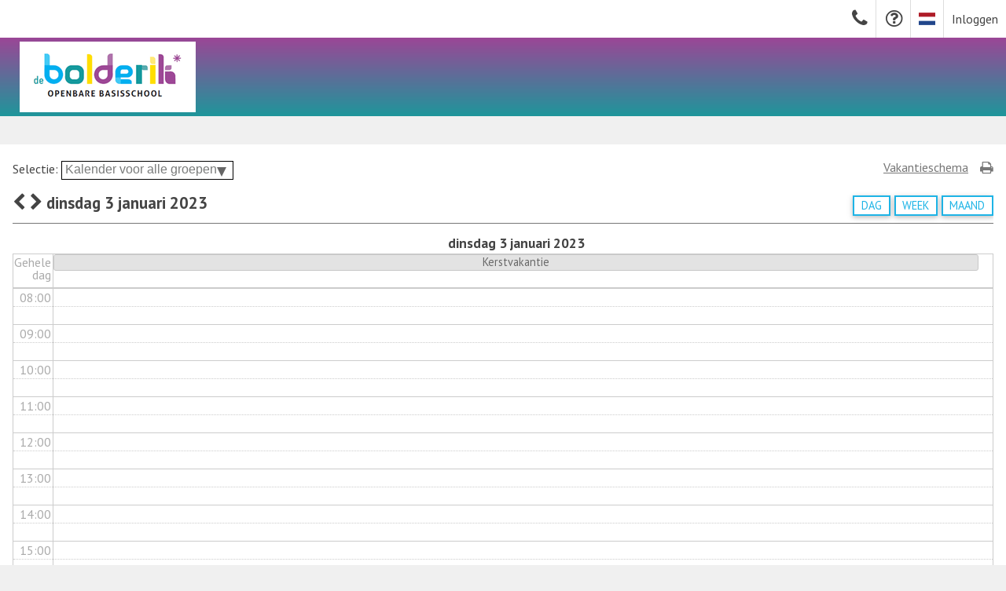

--- FILE ---
content_type: text/html; charset=utf-8
request_url: https://www.obsdebolderik.nl/kalender/2023/1/3
body_size: 18520
content:
<!DOCTYPE html>
<html lang="nl">
<head>
  <meta charset="UTF-8">
<script type="text/javascript">window.NREUM||(NREUM={});NREUM.info={"beacon":"bam.nr-data.net","errorBeacon":"bam.nr-data.net","licenseKey":"eba71b9f84","applicationID":"1152886","transactionName":"cw1XREReXFtXFx5XAlwHV1RXQx9EWgpG","queueTime":2,"applicationTime":29,"agent":""}</script>
<script type="text/javascript">(window.NREUM||(NREUM={})).init={ajax:{deny_list:["bam.nr-data.net"]},feature_flags:["soft_nav"]};(window.NREUM||(NREUM={})).loader_config={licenseKey:"eba71b9f84",applicationID:"1152886",browserID:"1152892"};;/*! For license information please see nr-loader-rum-1.308.0.min.js.LICENSE.txt */
(()=>{var e,t,r={163:(e,t,r)=>{"use strict";r.d(t,{j:()=>E});var n=r(384),i=r(1741);var a=r(2555);r(860).K7.genericEvents;const s="experimental.resources",o="register",c=e=>{if(!e||"string"!=typeof e)return!1;try{document.createDocumentFragment().querySelector(e)}catch{return!1}return!0};var d=r(2614),u=r(944),l=r(8122);const f="[data-nr-mask]",g=e=>(0,l.a)(e,(()=>{const e={feature_flags:[],experimental:{allow_registered_children:!1,resources:!1},mask_selector:"*",block_selector:"[data-nr-block]",mask_input_options:{color:!1,date:!1,"datetime-local":!1,email:!1,month:!1,number:!1,range:!1,search:!1,tel:!1,text:!1,time:!1,url:!1,week:!1,textarea:!1,select:!1,password:!0}};return{ajax:{deny_list:void 0,block_internal:!0,enabled:!0,autoStart:!0},api:{get allow_registered_children(){return e.feature_flags.includes(o)||e.experimental.allow_registered_children},set allow_registered_children(t){e.experimental.allow_registered_children=t},duplicate_registered_data:!1},browser_consent_mode:{enabled:!1},distributed_tracing:{enabled:void 0,exclude_newrelic_header:void 0,cors_use_newrelic_header:void 0,cors_use_tracecontext_headers:void 0,allowed_origins:void 0},get feature_flags(){return e.feature_flags},set feature_flags(t){e.feature_flags=t},generic_events:{enabled:!0,autoStart:!0},harvest:{interval:30},jserrors:{enabled:!0,autoStart:!0},logging:{enabled:!0,autoStart:!0},metrics:{enabled:!0,autoStart:!0},obfuscate:void 0,page_action:{enabled:!0},page_view_event:{enabled:!0,autoStart:!0},page_view_timing:{enabled:!0,autoStart:!0},performance:{capture_marks:!1,capture_measures:!1,capture_detail:!0,resources:{get enabled(){return e.feature_flags.includes(s)||e.experimental.resources},set enabled(t){e.experimental.resources=t},asset_types:[],first_party_domains:[],ignore_newrelic:!0}},privacy:{cookies_enabled:!0},proxy:{assets:void 0,beacon:void 0},session:{expiresMs:d.wk,inactiveMs:d.BB},session_replay:{autoStart:!0,enabled:!1,preload:!1,sampling_rate:10,error_sampling_rate:100,collect_fonts:!1,inline_images:!1,fix_stylesheets:!0,mask_all_inputs:!0,get mask_text_selector(){return e.mask_selector},set mask_text_selector(t){c(t)?e.mask_selector="".concat(t,",").concat(f):""===t||null===t?e.mask_selector=f:(0,u.R)(5,t)},get block_class(){return"nr-block"},get ignore_class(){return"nr-ignore"},get mask_text_class(){return"nr-mask"},get block_selector(){return e.block_selector},set block_selector(t){c(t)?e.block_selector+=",".concat(t):""!==t&&(0,u.R)(6,t)},get mask_input_options(){return e.mask_input_options},set mask_input_options(t){t&&"object"==typeof t?e.mask_input_options={...t,password:!0}:(0,u.R)(7,t)}},session_trace:{enabled:!0,autoStart:!0},soft_navigations:{enabled:!0,autoStart:!0},spa:{enabled:!0,autoStart:!0},ssl:void 0,user_actions:{enabled:!0,elementAttributes:["id","className","tagName","type"]}}})());var p=r(6154),m=r(9324);let h=0;const v={buildEnv:m.F3,distMethod:m.Xs,version:m.xv,originTime:p.WN},b={consented:!1},y={appMetadata:{},get consented(){return this.session?.state?.consent||b.consented},set consented(e){b.consented=e},customTransaction:void 0,denyList:void 0,disabled:!1,harvester:void 0,isolatedBacklog:!1,isRecording:!1,loaderType:void 0,maxBytes:3e4,obfuscator:void 0,onerror:void 0,ptid:void 0,releaseIds:{},session:void 0,timeKeeper:void 0,registeredEntities:[],jsAttributesMetadata:{bytes:0},get harvestCount(){return++h}},_=e=>{const t=(0,l.a)(e,y),r=Object.keys(v).reduce((e,t)=>(e[t]={value:v[t],writable:!1,configurable:!0,enumerable:!0},e),{});return Object.defineProperties(t,r)};var w=r(5701);const x=e=>{const t=e.startsWith("http");e+="/",r.p=t?e:"https://"+e};var R=r(7836),k=r(3241);const A={accountID:void 0,trustKey:void 0,agentID:void 0,licenseKey:void 0,applicationID:void 0,xpid:void 0},S=e=>(0,l.a)(e,A),T=new Set;function E(e,t={},r,s){let{init:o,info:c,loader_config:d,runtime:u={},exposed:l=!0}=t;if(!c){const e=(0,n.pV)();o=e.init,c=e.info,d=e.loader_config}e.init=g(o||{}),e.loader_config=S(d||{}),c.jsAttributes??={},p.bv&&(c.jsAttributes.isWorker=!0),e.info=(0,a.D)(c);const f=e.init,m=[c.beacon,c.errorBeacon];T.has(e.agentIdentifier)||(f.proxy.assets&&(x(f.proxy.assets),m.push(f.proxy.assets)),f.proxy.beacon&&m.push(f.proxy.beacon),e.beacons=[...m],function(e){const t=(0,n.pV)();Object.getOwnPropertyNames(i.W.prototype).forEach(r=>{const n=i.W.prototype[r];if("function"!=typeof n||"constructor"===n)return;let a=t[r];e[r]&&!1!==e.exposed&&"micro-agent"!==e.runtime?.loaderType&&(t[r]=(...t)=>{const n=e[r](...t);return a?a(...t):n})})}(e),(0,n.US)("activatedFeatures",w.B)),u.denyList=[...f.ajax.deny_list||[],...f.ajax.block_internal?m:[]],u.ptid=e.agentIdentifier,u.loaderType=r,e.runtime=_(u),T.has(e.agentIdentifier)||(e.ee=R.ee.get(e.agentIdentifier),e.exposed=l,(0,k.W)({agentIdentifier:e.agentIdentifier,drained:!!w.B?.[e.agentIdentifier],type:"lifecycle",name:"initialize",feature:void 0,data:e.config})),T.add(e.agentIdentifier)}},384:(e,t,r)=>{"use strict";r.d(t,{NT:()=>s,US:()=>u,Zm:()=>o,bQ:()=>d,dV:()=>c,pV:()=>l});var n=r(6154),i=r(1863),a=r(1910);const s={beacon:"bam.nr-data.net",errorBeacon:"bam.nr-data.net"};function o(){return n.gm.NREUM||(n.gm.NREUM={}),void 0===n.gm.newrelic&&(n.gm.newrelic=n.gm.NREUM),n.gm.NREUM}function c(){let e=o();return e.o||(e.o={ST:n.gm.setTimeout,SI:n.gm.setImmediate||n.gm.setInterval,CT:n.gm.clearTimeout,XHR:n.gm.XMLHttpRequest,REQ:n.gm.Request,EV:n.gm.Event,PR:n.gm.Promise,MO:n.gm.MutationObserver,FETCH:n.gm.fetch,WS:n.gm.WebSocket},(0,a.i)(...Object.values(e.o))),e}function d(e,t){let r=o();r.initializedAgents??={},t.initializedAt={ms:(0,i.t)(),date:new Date},r.initializedAgents[e]=t}function u(e,t){o()[e]=t}function l(){return function(){let e=o();const t=e.info||{};e.info={beacon:s.beacon,errorBeacon:s.errorBeacon,...t}}(),function(){let e=o();const t=e.init||{};e.init={...t}}(),c(),function(){let e=o();const t=e.loader_config||{};e.loader_config={...t}}(),o()}},782:(e,t,r)=>{"use strict";r.d(t,{T:()=>n});const n=r(860).K7.pageViewTiming},860:(e,t,r)=>{"use strict";r.d(t,{$J:()=>u,K7:()=>c,P3:()=>d,XX:()=>i,Yy:()=>o,df:()=>a,qY:()=>n,v4:()=>s});const n="events",i="jserrors",a="browser/blobs",s="rum",o="browser/logs",c={ajax:"ajax",genericEvents:"generic_events",jserrors:i,logging:"logging",metrics:"metrics",pageAction:"page_action",pageViewEvent:"page_view_event",pageViewTiming:"page_view_timing",sessionReplay:"session_replay",sessionTrace:"session_trace",softNav:"soft_navigations",spa:"spa"},d={[c.pageViewEvent]:1,[c.pageViewTiming]:2,[c.metrics]:3,[c.jserrors]:4,[c.spa]:5,[c.ajax]:6,[c.sessionTrace]:7,[c.softNav]:8,[c.sessionReplay]:9,[c.logging]:10,[c.genericEvents]:11},u={[c.pageViewEvent]:s,[c.pageViewTiming]:n,[c.ajax]:n,[c.spa]:n,[c.softNav]:n,[c.metrics]:i,[c.jserrors]:i,[c.sessionTrace]:a,[c.sessionReplay]:a,[c.logging]:o,[c.genericEvents]:"ins"}},944:(e,t,r)=>{"use strict";r.d(t,{R:()=>i});var n=r(3241);function i(e,t){"function"==typeof console.debug&&(console.debug("New Relic Warning: https://github.com/newrelic/newrelic-browser-agent/blob/main/docs/warning-codes.md#".concat(e),t),(0,n.W)({agentIdentifier:null,drained:null,type:"data",name:"warn",feature:"warn",data:{code:e,secondary:t}}))}},1687:(e,t,r)=>{"use strict";r.d(t,{Ak:()=>d,Ze:()=>f,x3:()=>u});var n=r(3241),i=r(7836),a=r(3606),s=r(860),o=r(2646);const c={};function d(e,t){const r={staged:!1,priority:s.P3[t]||0};l(e),c[e].get(t)||c[e].set(t,r)}function u(e,t){e&&c[e]&&(c[e].get(t)&&c[e].delete(t),p(e,t,!1),c[e].size&&g(e))}function l(e){if(!e)throw new Error("agentIdentifier required");c[e]||(c[e]=new Map)}function f(e="",t="feature",r=!1){if(l(e),!e||!c[e].get(t)||r)return p(e,t);c[e].get(t).staged=!0,g(e)}function g(e){const t=Array.from(c[e]);t.every(([e,t])=>t.staged)&&(t.sort((e,t)=>e[1].priority-t[1].priority),t.forEach(([t])=>{c[e].delete(t),p(e,t)}))}function p(e,t,r=!0){const s=e?i.ee.get(e):i.ee,c=a.i.handlers;if(!s.aborted&&s.backlog&&c){if((0,n.W)({agentIdentifier:e,type:"lifecycle",name:"drain",feature:t}),r){const e=s.backlog[t],r=c[t];if(r){for(let t=0;e&&t<e.length;++t)m(e[t],r);Object.entries(r).forEach(([e,t])=>{Object.values(t||{}).forEach(t=>{t[0]?.on&&t[0]?.context()instanceof o.y&&t[0].on(e,t[1])})})}}s.isolatedBacklog||delete c[t],s.backlog[t]=null,s.emit("drain-"+t,[])}}function m(e,t){var r=e[1];Object.values(t[r]||{}).forEach(t=>{var r=e[0];if(t[0]===r){var n=t[1],i=e[3],a=e[2];n.apply(i,a)}})}},1738:(e,t,r)=>{"use strict";r.d(t,{U:()=>g,Y:()=>f});var n=r(3241),i=r(9908),a=r(1863),s=r(944),o=r(5701),c=r(3969),d=r(8362),u=r(860),l=r(4261);function f(e,t,r,a){const f=a||r;!f||f[e]&&f[e]!==d.d.prototype[e]||(f[e]=function(){(0,i.p)(c.xV,["API/"+e+"/called"],void 0,u.K7.metrics,r.ee),(0,n.W)({agentIdentifier:r.agentIdentifier,drained:!!o.B?.[r.agentIdentifier],type:"data",name:"api",feature:l.Pl+e,data:{}});try{return t.apply(this,arguments)}catch(e){(0,s.R)(23,e)}})}function g(e,t,r,n,s){const o=e.info;null===r?delete o.jsAttributes[t]:o.jsAttributes[t]=r,(s||null===r)&&(0,i.p)(l.Pl+n,[(0,a.t)(),t,r],void 0,"session",e.ee)}},1741:(e,t,r)=>{"use strict";r.d(t,{W:()=>a});var n=r(944),i=r(4261);class a{#e(e,...t){if(this[e]!==a.prototype[e])return this[e](...t);(0,n.R)(35,e)}addPageAction(e,t){return this.#e(i.hG,e,t)}register(e){return this.#e(i.eY,e)}recordCustomEvent(e,t){return this.#e(i.fF,e,t)}setPageViewName(e,t){return this.#e(i.Fw,e,t)}setCustomAttribute(e,t,r){return this.#e(i.cD,e,t,r)}noticeError(e,t){return this.#e(i.o5,e,t)}setUserId(e,t=!1){return this.#e(i.Dl,e,t)}setApplicationVersion(e){return this.#e(i.nb,e)}setErrorHandler(e){return this.#e(i.bt,e)}addRelease(e,t){return this.#e(i.k6,e,t)}log(e,t){return this.#e(i.$9,e,t)}start(){return this.#e(i.d3)}finished(e){return this.#e(i.BL,e)}recordReplay(){return this.#e(i.CH)}pauseReplay(){return this.#e(i.Tb)}addToTrace(e){return this.#e(i.U2,e)}setCurrentRouteName(e){return this.#e(i.PA,e)}interaction(e){return this.#e(i.dT,e)}wrapLogger(e,t,r){return this.#e(i.Wb,e,t,r)}measure(e,t){return this.#e(i.V1,e,t)}consent(e){return this.#e(i.Pv,e)}}},1863:(e,t,r)=>{"use strict";function n(){return Math.floor(performance.now())}r.d(t,{t:()=>n})},1910:(e,t,r)=>{"use strict";r.d(t,{i:()=>a});var n=r(944);const i=new Map;function a(...e){return e.every(e=>{if(i.has(e))return i.get(e);const t="function"==typeof e?e.toString():"",r=t.includes("[native code]"),a=t.includes("nrWrapper");return r||a||(0,n.R)(64,e?.name||t),i.set(e,r),r})}},2555:(e,t,r)=>{"use strict";r.d(t,{D:()=>o,f:()=>s});var n=r(384),i=r(8122);const a={beacon:n.NT.beacon,errorBeacon:n.NT.errorBeacon,licenseKey:void 0,applicationID:void 0,sa:void 0,queueTime:void 0,applicationTime:void 0,ttGuid:void 0,user:void 0,account:void 0,product:void 0,extra:void 0,jsAttributes:{},userAttributes:void 0,atts:void 0,transactionName:void 0,tNamePlain:void 0};function s(e){try{return!!e.licenseKey&&!!e.errorBeacon&&!!e.applicationID}catch(e){return!1}}const o=e=>(0,i.a)(e,a)},2614:(e,t,r)=>{"use strict";r.d(t,{BB:()=>s,H3:()=>n,g:()=>d,iL:()=>c,tS:()=>o,uh:()=>i,wk:()=>a});const n="NRBA",i="SESSION",a=144e5,s=18e5,o={STARTED:"session-started",PAUSE:"session-pause",RESET:"session-reset",RESUME:"session-resume",UPDATE:"session-update"},c={SAME_TAB:"same-tab",CROSS_TAB:"cross-tab"},d={OFF:0,FULL:1,ERROR:2}},2646:(e,t,r)=>{"use strict";r.d(t,{y:()=>n});class n{constructor(e){this.contextId=e}}},2843:(e,t,r)=>{"use strict";r.d(t,{G:()=>a,u:()=>i});var n=r(3878);function i(e,t=!1,r,i){(0,n.DD)("visibilitychange",function(){if(t)return void("hidden"===document.visibilityState&&e());e(document.visibilityState)},r,i)}function a(e,t,r){(0,n.sp)("pagehide",e,t,r)}},3241:(e,t,r)=>{"use strict";r.d(t,{W:()=>a});var n=r(6154);const i="newrelic";function a(e={}){try{n.gm.dispatchEvent(new CustomEvent(i,{detail:e}))}catch(e){}}},3606:(e,t,r)=>{"use strict";r.d(t,{i:()=>a});var n=r(9908);a.on=s;var i=a.handlers={};function a(e,t,r,a){s(a||n.d,i,e,t,r)}function s(e,t,r,i,a){a||(a="feature"),e||(e=n.d);var s=t[a]=t[a]||{};(s[r]=s[r]||[]).push([e,i])}},3878:(e,t,r)=>{"use strict";function n(e,t){return{capture:e,passive:!1,signal:t}}function i(e,t,r=!1,i){window.addEventListener(e,t,n(r,i))}function a(e,t,r=!1,i){document.addEventListener(e,t,n(r,i))}r.d(t,{DD:()=>a,jT:()=>n,sp:()=>i})},3969:(e,t,r)=>{"use strict";r.d(t,{TZ:()=>n,XG:()=>o,rs:()=>i,xV:()=>s,z_:()=>a});const n=r(860).K7.metrics,i="sm",a="cm",s="storeSupportabilityMetrics",o="storeEventMetrics"},4234:(e,t,r)=>{"use strict";r.d(t,{W:()=>a});var n=r(7836),i=r(1687);class a{constructor(e,t){this.agentIdentifier=e,this.ee=n.ee.get(e),this.featureName=t,this.blocked=!1}deregisterDrain(){(0,i.x3)(this.agentIdentifier,this.featureName)}}},4261:(e,t,r)=>{"use strict";r.d(t,{$9:()=>d,BL:()=>o,CH:()=>g,Dl:()=>_,Fw:()=>y,PA:()=>h,Pl:()=>n,Pv:()=>k,Tb:()=>l,U2:()=>a,V1:()=>R,Wb:()=>x,bt:()=>b,cD:()=>v,d3:()=>w,dT:()=>c,eY:()=>p,fF:()=>f,hG:()=>i,k6:()=>s,nb:()=>m,o5:()=>u});const n="api-",i="addPageAction",a="addToTrace",s="addRelease",o="finished",c="interaction",d="log",u="noticeError",l="pauseReplay",f="recordCustomEvent",g="recordReplay",p="register",m="setApplicationVersion",h="setCurrentRouteName",v="setCustomAttribute",b="setErrorHandler",y="setPageViewName",_="setUserId",w="start",x="wrapLogger",R="measure",k="consent"},5289:(e,t,r)=>{"use strict";r.d(t,{GG:()=>s,Qr:()=>c,sB:()=>o});var n=r(3878),i=r(6389);function a(){return"undefined"==typeof document||"complete"===document.readyState}function s(e,t){if(a())return e();const r=(0,i.J)(e),s=setInterval(()=>{a()&&(clearInterval(s),r())},500);(0,n.sp)("load",r,t)}function o(e){if(a())return e();(0,n.DD)("DOMContentLoaded",e)}function c(e){if(a())return e();(0,n.sp)("popstate",e)}},5607:(e,t,r)=>{"use strict";r.d(t,{W:()=>n});const n=(0,r(9566).bz)()},5701:(e,t,r)=>{"use strict";r.d(t,{B:()=>a,t:()=>s});var n=r(3241);const i=new Set,a={};function s(e,t){const r=t.agentIdentifier;a[r]??={},e&&"object"==typeof e&&(i.has(r)||(t.ee.emit("rumresp",[e]),a[r]=e,i.add(r),(0,n.W)({agentIdentifier:r,loaded:!0,drained:!0,type:"lifecycle",name:"load",feature:void 0,data:e})))}},6154:(e,t,r)=>{"use strict";r.d(t,{OF:()=>c,RI:()=>i,WN:()=>u,bv:()=>a,eN:()=>l,gm:()=>s,mw:()=>o,sb:()=>d});var n=r(1863);const i="undefined"!=typeof window&&!!window.document,a="undefined"!=typeof WorkerGlobalScope&&("undefined"!=typeof self&&self instanceof WorkerGlobalScope&&self.navigator instanceof WorkerNavigator||"undefined"!=typeof globalThis&&globalThis instanceof WorkerGlobalScope&&globalThis.navigator instanceof WorkerNavigator),s=i?window:"undefined"!=typeof WorkerGlobalScope&&("undefined"!=typeof self&&self instanceof WorkerGlobalScope&&self||"undefined"!=typeof globalThis&&globalThis instanceof WorkerGlobalScope&&globalThis),o=Boolean("hidden"===s?.document?.visibilityState),c=/iPad|iPhone|iPod/.test(s.navigator?.userAgent),d=c&&"undefined"==typeof SharedWorker,u=((()=>{const e=s.navigator?.userAgent?.match(/Firefox[/\s](\d+\.\d+)/);Array.isArray(e)&&e.length>=2&&e[1]})(),Date.now()-(0,n.t)()),l=()=>"undefined"!=typeof PerformanceNavigationTiming&&s?.performance?.getEntriesByType("navigation")?.[0]?.responseStart},6389:(e,t,r)=>{"use strict";function n(e,t=500,r={}){const n=r?.leading||!1;let i;return(...r)=>{n&&void 0===i&&(e.apply(this,r),i=setTimeout(()=>{i=clearTimeout(i)},t)),n||(clearTimeout(i),i=setTimeout(()=>{e.apply(this,r)},t))}}function i(e){let t=!1;return(...r)=>{t||(t=!0,e.apply(this,r))}}r.d(t,{J:()=>i,s:()=>n})},6630:(e,t,r)=>{"use strict";r.d(t,{T:()=>n});const n=r(860).K7.pageViewEvent},7699:(e,t,r)=>{"use strict";r.d(t,{It:()=>a,KC:()=>o,No:()=>i,qh:()=>s});var n=r(860);const i=16e3,a=1e6,s="SESSION_ERROR",o={[n.K7.logging]:!0,[n.K7.genericEvents]:!1,[n.K7.jserrors]:!1,[n.K7.ajax]:!1}},7836:(e,t,r)=>{"use strict";r.d(t,{P:()=>o,ee:()=>c});var n=r(384),i=r(8990),a=r(2646),s=r(5607);const o="nr@context:".concat(s.W),c=function e(t,r){var n={},s={},u={},l=!1;try{l=16===r.length&&d.initializedAgents?.[r]?.runtime.isolatedBacklog}catch(e){}var f={on:p,addEventListener:p,removeEventListener:function(e,t){var r=n[e];if(!r)return;for(var i=0;i<r.length;i++)r[i]===t&&r.splice(i,1)},emit:function(e,r,n,i,a){!1!==a&&(a=!0);if(c.aborted&&!i)return;t&&a&&t.emit(e,r,n);var o=g(n);m(e).forEach(e=>{e.apply(o,r)});var d=v()[s[e]];d&&d.push([f,e,r,o]);return o},get:h,listeners:m,context:g,buffer:function(e,t){const r=v();if(t=t||"feature",f.aborted)return;Object.entries(e||{}).forEach(([e,n])=>{s[n]=t,t in r||(r[t]=[])})},abort:function(){f._aborted=!0,Object.keys(f.backlog).forEach(e=>{delete f.backlog[e]})},isBuffering:function(e){return!!v()[s[e]]},debugId:r,backlog:l?{}:t&&"object"==typeof t.backlog?t.backlog:{},isolatedBacklog:l};return Object.defineProperty(f,"aborted",{get:()=>{let e=f._aborted||!1;return e||(t&&(e=t.aborted),e)}}),f;function g(e){return e&&e instanceof a.y?e:e?(0,i.I)(e,o,()=>new a.y(o)):new a.y(o)}function p(e,t){n[e]=m(e).concat(t)}function m(e){return n[e]||[]}function h(t){return u[t]=u[t]||e(f,t)}function v(){return f.backlog}}(void 0,"globalEE"),d=(0,n.Zm)();d.ee||(d.ee=c)},8122:(e,t,r)=>{"use strict";r.d(t,{a:()=>i});var n=r(944);function i(e,t){try{if(!e||"object"!=typeof e)return(0,n.R)(3);if(!t||"object"!=typeof t)return(0,n.R)(4);const r=Object.create(Object.getPrototypeOf(t),Object.getOwnPropertyDescriptors(t)),a=0===Object.keys(r).length?e:r;for(let s in a)if(void 0!==e[s])try{if(null===e[s]){r[s]=null;continue}Array.isArray(e[s])&&Array.isArray(t[s])?r[s]=Array.from(new Set([...e[s],...t[s]])):"object"==typeof e[s]&&"object"==typeof t[s]?r[s]=i(e[s],t[s]):r[s]=e[s]}catch(e){r[s]||(0,n.R)(1,e)}return r}catch(e){(0,n.R)(2,e)}}},8362:(e,t,r)=>{"use strict";r.d(t,{d:()=>a});var n=r(9566),i=r(1741);class a extends i.W{agentIdentifier=(0,n.LA)(16)}},8374:(e,t,r)=>{r.nc=(()=>{try{return document?.currentScript?.nonce}catch(e){}return""})()},8990:(e,t,r)=>{"use strict";r.d(t,{I:()=>i});var n=Object.prototype.hasOwnProperty;function i(e,t,r){if(n.call(e,t))return e[t];var i=r();if(Object.defineProperty&&Object.keys)try{return Object.defineProperty(e,t,{value:i,writable:!0,enumerable:!1}),i}catch(e){}return e[t]=i,i}},9324:(e,t,r)=>{"use strict";r.d(t,{F3:()=>i,Xs:()=>a,xv:()=>n});const n="1.308.0",i="PROD",a="CDN"},9566:(e,t,r)=>{"use strict";r.d(t,{LA:()=>o,bz:()=>s});var n=r(6154);const i="xxxxxxxx-xxxx-4xxx-yxxx-xxxxxxxxxxxx";function a(e,t){return e?15&e[t]:16*Math.random()|0}function s(){const e=n.gm?.crypto||n.gm?.msCrypto;let t,r=0;return e&&e.getRandomValues&&(t=e.getRandomValues(new Uint8Array(30))),i.split("").map(e=>"x"===e?a(t,r++).toString(16):"y"===e?(3&a()|8).toString(16):e).join("")}function o(e){const t=n.gm?.crypto||n.gm?.msCrypto;let r,i=0;t&&t.getRandomValues&&(r=t.getRandomValues(new Uint8Array(e)));const s=[];for(var o=0;o<e;o++)s.push(a(r,i++).toString(16));return s.join("")}},9908:(e,t,r)=>{"use strict";r.d(t,{d:()=>n,p:()=>i});var n=r(7836).ee.get("handle");function i(e,t,r,i,a){a?(a.buffer([e],i),a.emit(e,t,r)):(n.buffer([e],i),n.emit(e,t,r))}}},n={};function i(e){var t=n[e];if(void 0!==t)return t.exports;var a=n[e]={exports:{}};return r[e](a,a.exports,i),a.exports}i.m=r,i.d=(e,t)=>{for(var r in t)i.o(t,r)&&!i.o(e,r)&&Object.defineProperty(e,r,{enumerable:!0,get:t[r]})},i.f={},i.e=e=>Promise.all(Object.keys(i.f).reduce((t,r)=>(i.f[r](e,t),t),[])),i.u=e=>"nr-rum-1.308.0.min.js",i.o=(e,t)=>Object.prototype.hasOwnProperty.call(e,t),e={},t="NRBA-1.308.0.PROD:",i.l=(r,n,a,s)=>{if(e[r])e[r].push(n);else{var o,c;if(void 0!==a)for(var d=document.getElementsByTagName("script"),u=0;u<d.length;u++){var l=d[u];if(l.getAttribute("src")==r||l.getAttribute("data-webpack")==t+a){o=l;break}}if(!o){c=!0;var f={296:"sha512-+MIMDsOcckGXa1EdWHqFNv7P+JUkd5kQwCBr3KE6uCvnsBNUrdSt4a/3/L4j4TxtnaMNjHpza2/erNQbpacJQA=="};(o=document.createElement("script")).charset="utf-8",i.nc&&o.setAttribute("nonce",i.nc),o.setAttribute("data-webpack",t+a),o.src=r,0!==o.src.indexOf(window.location.origin+"/")&&(o.crossOrigin="anonymous"),f[s]&&(o.integrity=f[s])}e[r]=[n];var g=(t,n)=>{o.onerror=o.onload=null,clearTimeout(p);var i=e[r];if(delete e[r],o.parentNode&&o.parentNode.removeChild(o),i&&i.forEach(e=>e(n)),t)return t(n)},p=setTimeout(g.bind(null,void 0,{type:"timeout",target:o}),12e4);o.onerror=g.bind(null,o.onerror),o.onload=g.bind(null,o.onload),c&&document.head.appendChild(o)}},i.r=e=>{"undefined"!=typeof Symbol&&Symbol.toStringTag&&Object.defineProperty(e,Symbol.toStringTag,{value:"Module"}),Object.defineProperty(e,"__esModule",{value:!0})},i.p="https://js-agent.newrelic.com/",(()=>{var e={374:0,840:0};i.f.j=(t,r)=>{var n=i.o(e,t)?e[t]:void 0;if(0!==n)if(n)r.push(n[2]);else{var a=new Promise((r,i)=>n=e[t]=[r,i]);r.push(n[2]=a);var s=i.p+i.u(t),o=new Error;i.l(s,r=>{if(i.o(e,t)&&(0!==(n=e[t])&&(e[t]=void 0),n)){var a=r&&("load"===r.type?"missing":r.type),s=r&&r.target&&r.target.src;o.message="Loading chunk "+t+" failed: ("+a+": "+s+")",o.name="ChunkLoadError",o.type=a,o.request=s,n[1](o)}},"chunk-"+t,t)}};var t=(t,r)=>{var n,a,[s,o,c]=r,d=0;if(s.some(t=>0!==e[t])){for(n in o)i.o(o,n)&&(i.m[n]=o[n]);if(c)c(i)}for(t&&t(r);d<s.length;d++)a=s[d],i.o(e,a)&&e[a]&&e[a][0](),e[a]=0},r=self["webpackChunk:NRBA-1.308.0.PROD"]=self["webpackChunk:NRBA-1.308.0.PROD"]||[];r.forEach(t.bind(null,0)),r.push=t.bind(null,r.push.bind(r))})(),(()=>{"use strict";i(8374);var e=i(8362),t=i(860);const r=Object.values(t.K7);var n=i(163);var a=i(9908),s=i(1863),o=i(4261),c=i(1738);var d=i(1687),u=i(4234),l=i(5289),f=i(6154),g=i(944),p=i(384);const m=e=>f.RI&&!0===e?.privacy.cookies_enabled;function h(e){return!!(0,p.dV)().o.MO&&m(e)&&!0===e?.session_trace.enabled}var v=i(6389),b=i(7699);class y extends u.W{constructor(e,t){super(e.agentIdentifier,t),this.agentRef=e,this.abortHandler=void 0,this.featAggregate=void 0,this.loadedSuccessfully=void 0,this.onAggregateImported=new Promise(e=>{this.loadedSuccessfully=e}),this.deferred=Promise.resolve(),!1===e.init[this.featureName].autoStart?this.deferred=new Promise((t,r)=>{this.ee.on("manual-start-all",(0,v.J)(()=>{(0,d.Ak)(e.agentIdentifier,this.featureName),t()}))}):(0,d.Ak)(e.agentIdentifier,t)}importAggregator(e,t,r={}){if(this.featAggregate)return;const n=async()=>{let n;await this.deferred;try{if(m(e.init)){const{setupAgentSession:t}=await i.e(296).then(i.bind(i,3305));n=t(e)}}catch(e){(0,g.R)(20,e),this.ee.emit("internal-error",[e]),(0,a.p)(b.qh,[e],void 0,this.featureName,this.ee)}try{if(!this.#t(this.featureName,n,e.init))return(0,d.Ze)(this.agentIdentifier,this.featureName),void this.loadedSuccessfully(!1);const{Aggregate:i}=await t();this.featAggregate=new i(e,r),e.runtime.harvester.initializedAggregates.push(this.featAggregate),this.loadedSuccessfully(!0)}catch(e){(0,g.R)(34,e),this.abortHandler?.(),(0,d.Ze)(this.agentIdentifier,this.featureName,!0),this.loadedSuccessfully(!1),this.ee&&this.ee.abort()}};f.RI?(0,l.GG)(()=>n(),!0):n()}#t(e,r,n){if(this.blocked)return!1;switch(e){case t.K7.sessionReplay:return h(n)&&!!r;case t.K7.sessionTrace:return!!r;default:return!0}}}var _=i(6630),w=i(2614),x=i(3241);class R extends y{static featureName=_.T;constructor(e){var t;super(e,_.T),this.setupInspectionEvents(e.agentIdentifier),t=e,(0,c.Y)(o.Fw,function(e,r){"string"==typeof e&&("/"!==e.charAt(0)&&(e="/"+e),t.runtime.customTransaction=(r||"http://custom.transaction")+e,(0,a.p)(o.Pl+o.Fw,[(0,s.t)()],void 0,void 0,t.ee))},t),this.importAggregator(e,()=>i.e(296).then(i.bind(i,3943)))}setupInspectionEvents(e){const t=(t,r)=>{t&&(0,x.W)({agentIdentifier:e,timeStamp:t.timeStamp,loaded:"complete"===t.target.readyState,type:"window",name:r,data:t.target.location+""})};(0,l.sB)(e=>{t(e,"DOMContentLoaded")}),(0,l.GG)(e=>{t(e,"load")}),(0,l.Qr)(e=>{t(e,"navigate")}),this.ee.on(w.tS.UPDATE,(t,r)=>{(0,x.W)({agentIdentifier:e,type:"lifecycle",name:"session",data:r})})}}class k extends e.d{constructor(e){var t;(super(),f.gm)?(this.features={},(0,p.bQ)(this.agentIdentifier,this),this.desiredFeatures=new Set(e.features||[]),this.desiredFeatures.add(R),(0,n.j)(this,e,e.loaderType||"agent"),t=this,(0,c.Y)(o.cD,function(e,r,n=!1){if("string"==typeof e){if(["string","number","boolean"].includes(typeof r)||null===r)return(0,c.U)(t,e,r,o.cD,n);(0,g.R)(40,typeof r)}else(0,g.R)(39,typeof e)},t),function(e){(0,c.Y)(o.Dl,function(t,r=!1){if("string"!=typeof t&&null!==t)return void(0,g.R)(41,typeof t);const n=e.info.jsAttributes["enduser.id"];r&&null!=n&&n!==t?(0,a.p)(o.Pl+"setUserIdAndResetSession",[t],void 0,"session",e.ee):(0,c.U)(e,"enduser.id",t,o.Dl,!0)},e)}(this),function(e){(0,c.Y)(o.nb,function(t){if("string"==typeof t||null===t)return(0,c.U)(e,"application.version",t,o.nb,!1);(0,g.R)(42,typeof t)},e)}(this),function(e){(0,c.Y)(o.d3,function(){e.ee.emit("manual-start-all")},e)}(this),function(e){(0,c.Y)(o.Pv,function(t=!0){if("boolean"==typeof t){if((0,a.p)(o.Pl+o.Pv,[t],void 0,"session",e.ee),e.runtime.consented=t,t){const t=e.features.page_view_event;t.onAggregateImported.then(e=>{const r=t.featAggregate;e&&!r.sentRum&&r.sendRum()})}}else(0,g.R)(65,typeof t)},e)}(this),this.run()):(0,g.R)(21)}get config(){return{info:this.info,init:this.init,loader_config:this.loader_config,runtime:this.runtime}}get api(){return this}run(){try{const e=function(e){const t={};return r.forEach(r=>{t[r]=!!e[r]?.enabled}),t}(this.init),n=[...this.desiredFeatures];n.sort((e,r)=>t.P3[e.featureName]-t.P3[r.featureName]),n.forEach(r=>{if(!e[r.featureName]&&r.featureName!==t.K7.pageViewEvent)return;if(r.featureName===t.K7.spa)return void(0,g.R)(67);const n=function(e){switch(e){case t.K7.ajax:return[t.K7.jserrors];case t.K7.sessionTrace:return[t.K7.ajax,t.K7.pageViewEvent];case t.K7.sessionReplay:return[t.K7.sessionTrace];case t.K7.pageViewTiming:return[t.K7.pageViewEvent];default:return[]}}(r.featureName).filter(e=>!(e in this.features));n.length>0&&(0,g.R)(36,{targetFeature:r.featureName,missingDependencies:n}),this.features[r.featureName]=new r(this)})}catch(e){(0,g.R)(22,e);for(const e in this.features)this.features[e].abortHandler?.();const t=(0,p.Zm)();delete t.initializedAgents[this.agentIdentifier]?.features,delete this.sharedAggregator;return t.ee.get(this.agentIdentifier).abort(),!1}}}var A=i(2843),S=i(782);class T extends y{static featureName=S.T;constructor(e){super(e,S.T),f.RI&&((0,A.u)(()=>(0,a.p)("docHidden",[(0,s.t)()],void 0,S.T,this.ee),!0),(0,A.G)(()=>(0,a.p)("winPagehide",[(0,s.t)()],void 0,S.T,this.ee)),this.importAggregator(e,()=>i.e(296).then(i.bind(i,2117))))}}var E=i(3969);class I extends y{static featureName=E.TZ;constructor(e){super(e,E.TZ),f.RI&&document.addEventListener("securitypolicyviolation",e=>{(0,a.p)(E.xV,["Generic/CSPViolation/Detected"],void 0,this.featureName,this.ee)}),this.importAggregator(e,()=>i.e(296).then(i.bind(i,9623)))}}new k({features:[R,T,I],loaderType:"lite"})})()})();</script>
  <title>SchouderCom - Events  3 januari 2023</title>
  
  <meta name="csrf-param" content="authenticity_token" />
<meta name="csrf-token" content="JnW28apdmKmoPVBLpjDMGVAfvNPQr3wCU5waydnhDrITVu-GqelbTW6cYmrA7cdiotj6NTROmaK2qqzHCWy__Q" />
<meta name="msapplication-config" content="none">
<link rel="shortcut icon" href="/images/favicon.ico?ver=1.6" type="image/x-icon" />
<link rel="stylesheet" media="all" href="/assets/application_s-3a22bc19b8f9e263e9a8af6b86c325abe3664a1edc5863aca8076e6ed5f3df73.css" />
  <link rel="stylesheet" media="all" href="/assets/application_s_our-d318eaf1e06c2cca8aaedacfe10db5c713fddd21bf8ff70de090cf0d04c4ef2b.css" />
  <link rel="stylesheet" media="all" href="/assets/application_s_custom_properties-655e26bc37b492f95955a49bc7c3b195f97804f534b5ecf0f90c730f12f0903a.css" />
  <link rel="stylesheet" type="text/css" href="/stylesheets/colour_schemes/obsdebolderik.css?1584717321" media="all">
  <link rel="stylesheet" type="text/css" href="https://fonts.googleapis.com/css?family=PT+Sans:400italic,400,700">

<!--[if IE]>
  <link rel="stylesheet" type="text/css" href="/stylesheets/application-ie.css?1728913176" media="all">
<![endif]-->
<!--[if IE 9]>
  <link rel="stylesheet" type="text/css" href="/stylesheets/application-ie9.css?1728913176" media="all">
<![endif]-->
<!--[if IE 8]>
  <link rel="stylesheet" type="text/css" href="/stylesheets/application-ie8.css?1728913176" media="all">
<p style="background-color:#F0F0F0;color:#000000;text-align:center;line-height:2em;">Deze site is getest in Internet Explorer versie 9 en hoger, en in andere type browsers.</p>
<![endif]-->

<!-- icons -->
<link rel="apple-touch-icon" sizes="40x40" href="https://assets.schoudercom.nl/images/apple/apple-touch-icon-40x40.png?ver=1.6">
<link rel="apple-touch-icon" sizes="50x50" href="https://assets.schoudercom.nl/images/apple/apple-touch-icon-50x50.png?ver=1.6">
<link rel="apple-touch-icon" sizes="57x57" href="https://assets.schoudercom.nl/images/apple/apple-touch-icon-57x57.png?ver=1.6">
<link rel="apple-touch-icon" sizes="72x72" href="https://assets.schoudercom.nl/images/apple/apple-touch-icon-72x72.png?ver=1.6">
<link rel="apple-touch-icon" sizes="76x76" href="https://assets.schoudercom.nl/images/apple/apple-touch-icon-76x76.png?ver=1.6">
<link rel="apple-touch-icon" sizes="80x80" href="https://assets.schoudercom.nl/images/apple/apple-touch-icon-80x80.png?ver=1.6">
<link rel="apple-touch-icon" sizes="100x100" href="https://assets.schoudercom.nl/images/apple/apple-touch-icon-100x100.png?ver=1.6">
<link rel="apple-touch-icon" sizes="114x114" href="https://assets.schoudercom.nl/images/apple/apple-touch-icon-114x114.png?ver=1.6">
<link rel="apple-touch-icon" sizes="120x120" href="https://assets.schoudercom.nl/images/apple/apple-touch-icon-120x120.png?ver=1.6">
<link rel="apple-touch-icon" sizes="144x144" href="https://assets.schoudercom.nl/images/apple/apple-touch-icon-144x144.png?ver=1.6">
<link rel="apple-touch-icon" sizes="152x152" href="https://assets.schoudercom.nl/images/apple/apple-touch-icon-152x152.png?ver=1.6">
<!-- splash screen -->
<link href="https://assets.schoudercom.nl/images/apple/apple-touch-startup-image-320x460.png?ver=1.6" media="(device-width: 320px) and (device-height: 480px) and (-webkit-device-pixel-ratio: 1)" rel="apple-touch-startup-image">
<link href="https://assets.schoudercom.nl/images/apple/apple-touch-startup-image-640x920.png?ver=1.6" media="(device-width: 320px) and (device-height: 480px) and (-webkit-device-pixel-ratio: 2)" rel="apple-touch-startup-image">
<link href="https://assets.schoudercom.nl/images/apple/apple-touch-startup-image-640x1096.png?ver=1.6" media="(device-width: 320px) and (device-height: 568px) and (-webkit-device-pixel-ratio: 2)" rel="apple-touch-startup-image">
<link href="https://assets.schoudercom.nl/images/apple/apple-touch-startup-image-768x1004.png?ver=1.6" media="(device-width: 768px) and (device-height: 1024px) and (orientation: portrait) and (-webkit-device-pixel-ratio: 1)" rel="apple-touch-startup-image">
<link href="https://assets.schoudercom.nl/images/apple/apple-touch-startup-image-748x1024.png?ver=1.6" media="(device-width: 768px) and (device-height: 1024px) and (orientation: landscape) and (-webkit-device-pixel-ratio: 1)" rel="apple-touch-startup-image">
<link href="https://assets.schoudercom.nl/images/apple/apple-touch-startup-image-1536x2008.png?ver=1.6" media="(device-width: 768px) and (device-height: 1024px) and (orientation: portrait) and (-webkit-device-pixel-ratio: 2)" rel="apple-touch-startup-image">
<link href="https://assets.schoudercom.nl/images/apple/apple-touch-startup-image-2048x1496.png?ver=1.6" media="(device-width: 768px) and (device-height: 1024px) and (orientation: landscape) and (-webkit-device-pixel-ratio: 2)" rel="apple-touch-startup-image">



<script type="text/javascript">
  document.write('<style type="text/css">div.noscript, span.noscript, p.noscript, fieldset.noscript, h2.noscript, h3.noscript, input.noscript, tr.noscript, td.noscript, a.noscript, time.noscript, li.noscript, label.noscript, form.noscript {display:none;}</style>');
  document.write('<style type="text/css">div.js_show, span.js_show, p.js_show, fieldset.js_show, h2.js_show, input.js_show, tr.js_show, a.js_show, ul.js_show{display:block;}</style>');
  document.write('<style type="text/css">div.hideme, span.hideme, p.hideme, fieldset.hideme, h2.hideme, input.hideme, tr.hideme, a.hideme {visibility: hidden;}</style>');
  document.write('<style type="text/css">textarea.tinymce_editor {visibility: hidden;}</style>');
  document.write('<style type="text/css">div.nofunc, span.nofunc, p.nofunc, fieldset.nofunc, h2.nofunc, input.nofunc, tr.nofunc, a.nofunc{display: none !important;}</style>');
  document.write('<style type="text/css">table.doc_lib_list td.actions{width: 3.5em;}</style>');
 </script>

  <!--
  [if IE 11]> <script src="/javascripts/polyfill-promise_fetch.min.js"></script>
  -->
</head>
<body class="sub_site_css sch_desktop css_not_logged_in ">

    <div id="options">
  <div id="registreer">
            <div><a title="Inloggen" href="/inloggen/inloggen">Inloggen</a></div>
            <div id="language_header" class="nodisplay no_print">
    <a title="Huidige taal: Nederlands; Switch to English" href="/taal?language=en"><span class="flag-icon flag-icon-nl"></span></a>
</div>
            <div><a title="Bekijk de veel gestelde vragen" target="_blank" href="https://www.schoudercom.nl/helpdesk"><span class="help font-icon "></span></a></div>
          <div><a title="Neem contact op..." href="/contact"><span class="font_contact font-icon "></span></a></div>
  </div>
</div>
<div id="sticky">
  <div id="sub_account_header" style="">
    <div id="header_bg" style="background-color:#9B4696;background: -moz-linear-gradient(top center, #9B4696, #1E969B);background: -webkit-gradient(linear, center top, center bottom, color-stop(0, #9B4696), color-stop(1.0, #1E969B));background: -ms-linear-gradient(top, #9B4696, #1E969B);filter:progid:DXImageTransform.Microsoft.Gradient(GradientType=0,StartColorStr=&#39;#9B4696&#39;, EndColorStr=&#39;#1E969B&#39;);background: -o-linear-gradient(top, #9B4696, #1E969B);"></div>
      <div style="position: absolute;top:50px;left:150px">
        <p style="font-size:3em;font-style:normal;font-weight:bold;font-family:Verdana, Geneva, sans-serif;color:#00007f;"></p>
      </div>
      <div id="logo">
        <a href="/" title="De homepage van OBS De Bolderik">
          <img src="/system/sub_account_headers/logos/000/000/001/default/5ab0a1b2869da01ec6d302950b4b0340.png" alt="De homepage van OBS De Bolderik"
               style="height:90px" />
        </a>
      </div>
  </div>
  
</div>
<div class="rmore_overlay nodisplay"></div><div class="generic_overlay nodisplay"></div>

  <script>
//<![CDATA[

  var tab_overview = document.getElementById('tab_Overzicht'),
      tab_mailbox = document.getElementById('tab_Postvak'),
      tab_calendar = document.getElementById('tab_Kalender'),
      tab_doc_libs = document.getElementById('tab_Documenten'),
      tab_forums = document.getElementById('tab_Blogs_Forums'),
      tab_portfolio = document.getElementById('tab_Portfolio'),
      tab_portfolios = document.getElementById('tab_Portfolio_s'),
      tab_admin = document.getElementById('tab_Beheer'),
      tab_active;
    if (tab_admin)
      tab_admin.style.display = 'none';
    tab_active = document.getElementById('tab_Kalender');
    if (tab_active)
      tab_active.className = 'active';

//]]>
</script>
    <div id="replace_message" class="flash_message noscript"></div>

<div id="maincontent" class="row--fluid grid-12 normal">
  <div id="middle" class="row--fluid">
      <div class="middle_content grid-12">
        <div id="the_calendar">
  <div class="links">
      <div class="to_printer nodisplay no_print">
      <a href="javascript:window.print();" title="Print kalender">
      <span title="Print kalender" class="printer font-icon  hover"></span>
    </a>
</div>

    <div class="calendar_link no_print">
      <a class="link facebox_js" title="Bekijk de vakanties en feestdagen voor dit jaar" href="/vakantieschema?cal_year_id=13">Vakantieschema</a>
    </div>
    
    <form id="calendar_selections" action="/kalender/2023/1/3" accept-charset="UTF-8" method="post"><input type="hidden" name="authenticity_token" value="u1PoEKOv5Q-klrz0eP0BXqDjZdcRM30IZKsY06YDR5SOcLFnoBsm62I3jtUeIAolUiQjMfXSmKiBna7ddo722w" autocomplete="off" />
      <p>Selectie:
      <span class="select_wrapper select_single tiny_size"><select name="group_scope" id="group_scope"><option selected="selected" value="0">Kalender voor alle groepen</option></select></span>
      <input type="submit" name="commit" value="Toepassen" class="noscript sch_button_show tiny_size" data-disable-with="Toepassen" />
      </p>
</form>  </div>
  <div id="the_calendar_c">
  <div class="link_buttons no_print">
      <div class="nav">
        <a class="ajax_link_with_history sch_button_show tiny_size" title="Maandweergave" rel="nofollow" href="/kalender/2023/1">Maand</a>
        <a class="ajax_link_with_history sch_button_show tiny_size" title="Weekweergave" rel="nofollow" href="/kalender/2023/week/1">Week</a>
        <a class="ajax_link_with_history sch_button_show tiny_size" title="Dagweergave" rel="nofollow" href="/kalender/2023/1/3">Dag</a>
      </div>
    <div class="cal_nav">
        <a class="left_nav ajax_link_with_history" rel="nofollow" title="Ga naar de vorige dag" href="/kalender/2023/1/2"><span class="point_left font-icon  hover"></span></a> <a class="right_nav ajax_link_with_history" rel="nofollow" title="Ga naar de volgende dag" href="/kalender/2023/1/4"><span class="point_right font-icon  hover"></span></a>
          <span>dinsdag  3 januari 2023</span>
    </div>
  </div>
    <div id="new_calendar"><table class="grid" cellpadding="0" cellspacing="0"><tbody><tr height="1"><td class="hours">&nbsp;</td><td>&nbsp;</td></tr><tr class="day_name"><td class="hours">&nbsp;</td><td>dinsdag  3 januari 2023</td></tr><tr height="5"><td class="hours"></td><td></td></tr></tbody></table><div id="day_all_day"><table class="grid" cellpadding="0" cellspacing="0"><tbody><tr class="day_all_day"><td class="hours br"><div>Gehele<br />dag</div></td><td class="day_all_day"><div><span><span class="event center ec-type-holiday"><a title="Vakantie/Feestdag 'Kerstvakantie' bekijken" class="facebox_js" href="/kalender_items/4931109"><span class="ec-event-text">Kerstvakantie</span></a></span></span></div></td></tr></tbody></table></div><div id="hours_grid"><div class="grid_wrapper"><table class="grid" cellpadding="0" cellspacing="0"><tbody><tr><td class="hours br"><div><div class="hour">00:00</div><div class="h_hour">&nbsp;</div><div class="hour">01:00</div><div class="h_hour">&nbsp;</div><div class="hour">02:00</div><div class="h_hour">&nbsp;</div><div class="hour">03:00</div><div class="h_hour">&nbsp;</div><div class="hour">04:00</div><div class="h_hour">&nbsp;</div><div class="hour">05:00</div><div class="h_hour">&nbsp;</div><div class="hour">06:00</div><div class="h_hour">&nbsp;</div><div class="hour">07:00</div><div class="h_hour">&nbsp;</div><div class="hour">08:00</div><div class="h_hour">&nbsp;</div><div class="hour">09:00</div><div class="h_hour">&nbsp;</div><div class="hour">10:00</div><div class="h_hour">&nbsp;</div><div class="hour">11:00</div><div class="h_hour">&nbsp;</div><div class="hour">12:00</div><div class="h_hour">&nbsp;</div><div class="hour">13:00</div><div class="h_hour">&nbsp;</div><div class="hour">14:00</div><div class="h_hour">&nbsp;</div><div class="hour">15:00</div><div class="h_hour">&nbsp;</div><div class="hour">16:00</div><div class="h_hour">&nbsp;</div><div class="hour">17:00</div><div class="h_hour">&nbsp;</div><div class="hour">18:00</div><div class="h_hour">&nbsp;</div><div class="hour">19:00</div><div class="h_hour">&nbsp;</div><div class="hour">20:00</div><div class="h_hour">&nbsp;</div><div class="hour">21:00</div><div class="h_hour">&nbsp;</div><div class="hour">22:00</div><div class="h_hour">&nbsp;</div><div class="hour">23:00</div><div class="h_hour">&nbsp;</div></div></td><td class="day_entries"><div><div class="day_entry">&nbsp;</div><div class="h_day_entry">&nbsp;</div><div class="day_entry">&nbsp;</div><div class="h_day_entry">&nbsp;</div><div class="day_entry">&nbsp;</div><div class="h_day_entry">&nbsp;</div><div class="day_entry">&nbsp;</div><div class="h_day_entry">&nbsp;</div><div class="day_entry">&nbsp;</div><div class="h_day_entry">&nbsp;</div><div class="day_entry">&nbsp;</div><div class="h_day_entry">&nbsp;</div><div class="day_entry">&nbsp;</div><div class="h_day_entry">&nbsp;</div><div class="day_entry">&nbsp;</div><div class="h_day_entry">&nbsp;</div><div class="day_entry">&nbsp;</div><div class="h_day_entry">&nbsp;</div><div class="day_entry">&nbsp;</div><div class="h_day_entry">&nbsp;</div><div class="day_entry">&nbsp;</div><div class="h_day_entry">&nbsp;</div><div class="day_entry">&nbsp;</div><div class="h_day_entry">&nbsp;</div><div class="day_entry">&nbsp;</div><div class="h_day_entry">&nbsp;</div><div class="day_entry">&nbsp;</div><div class="h_day_entry">&nbsp;</div><div class="day_entry">&nbsp;</div><div class="h_day_entry">&nbsp;</div><div class="day_entry">&nbsp;</div><div class="h_day_entry">&nbsp;</div><div class="day_entry">&nbsp;</div><div class="h_day_entry">&nbsp;</div><div class="day_entry">&nbsp;</div><div class="h_day_entry">&nbsp;</div><div class="day_entry">&nbsp;</div><div class="h_day_entry">&nbsp;</div><div class="day_entry">&nbsp;</div><div class="h_day_entry">&nbsp;</div><div class="day_entry">&nbsp;</div><div class="h_day_entry">&nbsp;</div><div class="day_entry">&nbsp;</div><div class="h_day_entry">&nbsp;</div><div class="day_entry">&nbsp;</div><div class="h_day_entry">&nbsp;</div><div class="day_entry">&nbsp;</div><div class="h_day_entry">&nbsp;</div></div></td></tr></tbody></table></div></div></div>
  
</div>

</div>

      </div>
  </div>
</div>
    <div id="sub_footer">
    <div id="sub_bg">
      <div id="all_info">
        <div class="latest_news">
  <h3>
    <a title="Bekijk alle nieuwsberichten" href="//portal.schoudercom.nl/nieuws/laatste_schoudercom_nl_nieuws">SchouderCom.nl nieuws</a>
    <a title="Abonneer je op de RSS feed van het SchouderCom.nl nieuws" href="//portal.schoudercom.nl/nieuws/feed.rss"><span class="rss font-icon  hover"></span></a>
  </h3>
      <p>
        <a rel="nofollow" href="/nieuws/2020/11/17/tips-and-tricks-voor-gesprekken-inplannen.html?on_www=1">Tips &amp; Tricks voor gesprekken inplannen</a>
      </p>
      <p>
        <a rel="nofollow" href="/nieuws/2020/8/31/centrale-vragenlijsten-herbruikbaar.html?on_www=1">Centrale Vragenlijsten herbruikbaar</a>
      </p>
      <p>
        <a rel="nofollow" href="/nieuws/2020/3/16/onderwijs-op-afstand-via-schoudercom.html?on_www=1">Onderwijs op afstand via SchouderCom</a>
      </p>
      <p>
        <a rel="nofollow" href="/nieuws/2020/3/5/betaalverzoeken-archiveren.html?on_www=1">Betaalverzoeken archiveren</a>
      </p>
</div>

        <div class="follow_us">
          <h3>Volg ons op</h3>
          <p>
            <a title="Bekijk SchouderCom.nl op Twitter of volg ons" href="//www.twitter.com/schoudercom"><span class="font_twitter font-icon  hover"></span></a>
            <a title="Bekijk SchouderCom.nl op Facebook of volg ons" href="//www.facebook.com/SchouderCom.nl"><span class="font_facebook font-icon  hover"></span></a>
            <a title="Bekijk SchouderCom.nl op LinkedIn of volg ons" href="//www.linkedin.com/company/schoudercom.nl"><span class="font_linkedin font-icon  hover"></span></a>
          </p>
          <h3>Gebruik van cookies</h3>
          <p><a class="link" href="/change_cookies_consent">Cookies voorkeuren</a></p>
        </div>
      </div>
    </div>
      <p class='basic_info'>
    <a title="Bekijk de Privacy Policy van SchouderCom.nl" class="link facebox_js" href="/privacy_policy">Privacy Policy</a> |
    <a title="Bekijk Algemene Voorwaarden" class="link facebox_js" href="/algemene_voorwaarden">Algemene Voorwaarden</a> |
    <a title="Bekijk de Gebruiksvoorwaarden van SchouderCom.nl" class="link facebox_js" href="/gebruiksvoorwaarden">Gebruiksvoorwaarden</a> |
    <span>Driving the Vortex B.V. &copy;</span> |
    <span>KvK nummer: 27366561</span>
  </p>

  </div>

  <div id="display_loading" class="nodisplay to_back"><span title="Loading..." class="loading font-icon "></span></div>
<!--*******************************************-->
<script>
//<![CDATA[

  var currentSubdomain = 'obsdebolderik';
  var currentAccountName = 'OBS De Bolderik';
  var currentAccountSpecialFeed = 'true';
  var userLoggedIn = false;

//]]>
</script><!-- Javascript OK to be at bottom -->
<script src="/assets/sch_i18n_nl-e3691781e0951fb6a5d2ba59b6815f43b7ea38d8d75221c4b73d861313283c3c.js"></script>
<script src="/assets/application-37eb8ceff683b41c55d6f8c8a60f58d1057d7b9749d4e536140d0ed6707f3ede.js"></script>
  <script src="/assets/application_our-f6bbb95070416622ce98e7208eeb5f4a5f3b50735ce983ed0d5484d35e2e60cd.js"></script>



<!-- Set the right strings for timeago -->
<script type="text/javascript">
  $.timeago.settings.strings = $.timeago.settings.strings_nl;
</script>

<script type="text/javascript">
    ClientSideValidations.formBuilders['TaggedBuilder'] = {
      add: function(element, settings, message) {
        var errorFieldClass, inputErrorField, label, labelErrorField;
        errorFieldClass = jQuery(settings.input_tag).attr('class');
        if (element.data('valid') !== false && !(jQuery("label.message[for='" + (element.attr('id')) + "']")[0] != null)) {
          inputErrorField = jQuery(settings.input_tag);
          labelErrorField = jQuery(settings.label_tag);
          label = jQuery("label[for='" + (element.attr('id')) + "']:not(.message)");
          if (label.closest('div.' + errorFieldClass).length > 0)
            return;
          if (element.attr('autofocus')) element.attr('autofocus', false);
          if (element.attr('type') == 'checkbox') {
            element.addClass('checkbox_error');
            label.addClass('checkbox_error');
            label.append(" <span class=\"checkbox_error\">(" + message + ")</span>");
          } else {
            element.before(inputErrorField);
            inputErrorField.find('span#input_tag').replaceWith(element);
            inputErrorField.find('label.message').attr('for', element.attr('id'));
            labelErrorField.find('label.message').attr('for', element.attr('id'));
            label.replaceWith(labelErrorField);
            labelErrorField.find('label#label_tag').replaceWith(label);
          }
        }
        return jQuery("label.message[for='" + (element.attr('id')) + "']").text(message);
      },
      remove: function(element, settings) {
        var errorFieldClass, inputErrorField, label, labelErrorField;
        errorFieldClass = jQuery(settings.input_tag).attr('class');
        if (element.attr('type') == 'checkbox') {
          element.removeClass('checkbox_error').parent().find('label').removeClass('checkbox_error').find('span.checkbox_error').remove();
        } else {
          inputErrorField = element.closest("." + errorFieldClass);
          label = jQuery("label[for='" + (element.attr('id')) + "']:not(.message)");
          labelErrorField = label.closest("." + errorFieldClass);
          if (inputErrorField[0]) {
            inputErrorField.find("#" + (element.attr('id'))).detach();
            inputErrorField.replaceWith(element);
            label.detach();
            return labelErrorField.replaceWith(label);
          }
        }
      }
    };

</script>




  <script>
//<![CDATA[
$(document).ready(function() {
if (typeof CalendarCommonFunctions !== "undefined" && typeof CalendarCommonFunctions.docReady !== "undefined"){
            CalendarCommonFunctions.docReady();
          }
if (typeof CalendarPlatformFunctions !== "undefined" && typeof CalendarPlatformFunctions.docReady !== "undefined"){
            CalendarPlatformFunctions.docReady();
          }
if (typeof EventsRepeatedCommonFunctions !== "undefined" && typeof EventsRepeatedCommonFunctions.docReady !== "undefined"){
            EventsRepeatedCommonFunctions.docReady();
          }
if (typeof EventsRepeatedPlatformFunctions !== "undefined" && typeof EventsRepeatedPlatformFunctions.docReady !== "undefined"){
            EventsRepeatedPlatformFunctions.docReady();
          }
});
//]]>
</script>


<script>
//<![CDATA[
$(document).ready(function() {
  showDelayedIframes();
});
//]]>
</script><!--*******************************************-->

  <script>
//<![CDATA[
$(document).ready(function() {
      $('div#language_header').removeClass('nodisplay');
    var elem = $('span#menu_for_main_-1');
});
//]]>
</script>    <script>
//<![CDATA[

  function printSchElement(elem){
    var w=window.open();
    w.document.write("<!DOCTYPE html>");
    w.document.write("<" + "html" + ">");
    w.document.write('<' + 'head' + '>' + $('head').html() + '<style type="text/css">td.body > div.header,div.to_printer,td.body > div.footer{display: none !important;} body > div.popup {padding: 20px;}</style></head');
    w.document.write("<" + "body" + ">");
    w.document.write(elem.clone().html());
    w.document.write("</" + "body" + ">");
    w.document.write("</" + "html" + ">");
    w.document.close();
    w.print();
    return false;
  }

//]]>
</script>  <script>
//<![CDATA[
$(document).ready(function() {
    $("#download_link").removeClass("nodisplay");
        $(document).ready(function(){
        $("#hours_grid").scrollTop(368); // show 08:00 at top (8*2*23px)
      });
    

});
//]]>
</script>
  <script>
//<![CDATA[

    $('body').on('click', "#tabnav a.mobile_nav", function(event) {
      $('#tabnav .listnav > div > ul').addClass('open');
      return stopEventHandling(event);
    });

//]]>
</script>
    <div class="new_cookies_consent new_cookies_consent_bottom no_print">
        <div><img src="/images/logo_img_new.png" /></div>
      <div>
        <h1>Gebruik van cookies</h1>
        <p>Geef hieronder per categorie uw keuze op. De <em>Noodzakelijke</em> cookies zijn nodig voor het goed functioneren van deze website en worden altijd geplaatst. <a class="link choose_facebox_js as_popup" href="/cookies_policy">Lees meer...</a></p>
<div class="consent">
  <form action="/change_cookies_consent" accept-charset="UTF-8" method="post"><input type="hidden" name="authenticity_token" value="fTnt2abYyML4UkZbRidWSngKtnaLNmeASvDyM9WcC4dIGrSupWwLJj7zdHog-l0xis3wkG_XgiCvxkQ9BRG6yA" autocomplete="off" />
    <input type="hidden" name="from_path" id="from_path" value="" autocomplete="off" class=" form-control" />
    <span class="cookie">
      <input type="checkbox" name="required_cookies" id="required_cookies" value="1" disabled="disabled" class=" new-check" checked="checked" /><label class=" new-check" for="required_cookies">Noodzakelijke</label>
    </span>
    <span class="cookie">
      <input type="checkbox" name="social_cookies" id="social_cookies" value="1" class=" new-check" /><label class=" new-check" for="social_cookies">Sociale media</label>
    </span>
    <span class="cookie">
      <input type="checkbox" name="content_cookies" id="content_cookies" value="1" class=" new-check" /><label class=" new-check" for="content_cookies">Van derden in bijdragen</label>
    </span>
    <span>
      <button name="button" type="submit" class="cookies_consent sch_button_save tiny_size">Opslaan</button>
    </span>
</form></div>

      </div>
    </div>
</body>
</html>


--- FILE ---
content_type: text/css
request_url: https://www.obsdebolderik.nl/stylesheets/colour_schemes/obsdebolderik.css?1584717321
body_size: 154
content:
:root {
  --menu-bg-colour: #9B4696;
  --save-button-colour: #1E969B;
  --cancel-button-colour: #1EB4E6;
  --show-button-colour: #1EB4E6;
}